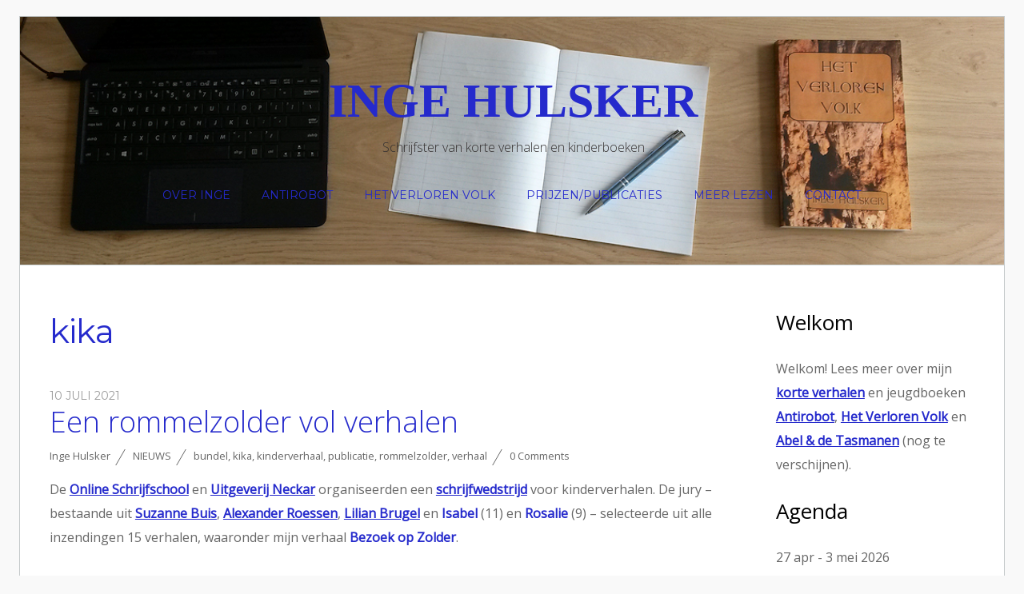

--- FILE ---
content_type: text/css
request_url: https://www.ingehulsker.nl/wp-content/themes/themify-base/skins/page/style.css?ver=a9aab3c5ddb5be11ad0d17c8162ad4fd
body_size: 403
content:
/*  
Skin Name: Page
Version: 1.0
Description: Skin for Base
*/

body {
	background-color: #f9f9f9;
	color: #666;
}

/************************************************************************************
STRUCTURE
*************************************************************************************/
#pagewrap {
	border: solid 1px #c4c9ca;
	width: 1230px;
	max-width: 98%;
	margin: 20px auto 40px;
}

#body {
	padding: 0 3%;
	background-color: #fff;
}

/************************************************************************************
HEADER
*************************************************************************************/
#headerwrap {
	background-color: #e8eef0;
	border-bottom: solid 1px #d2dadd;
	padding-left: 3%;
	padding-right: 3%;
}
#header {
	border: none;
}

#site-description {
	color: #666;
}

/* 
MAIN NAVIGATION
================================================ */
/* mobile nav button and menu links*/
.mobile-button,
#main-nav a {
	color: #555;
}

/* dropdown ul */
#main-nav ul,
#main-nav.active {
	border-color: #aaa;
}
#main-nav ul:before,
#main-nav.active:before {
	border-bottom-color: #aaa;
}
#main-nav ul ul:before {
	border-right-color: #aaa;
}

/************************************************************************************
POST
*************************************************************************************/
/* post meta */
.post-meta a {
	color: #666;
	color: rgba(0,0,0,.6);
}

/* meta divider */
.post-meta .post-author:after,
.post-meta .post-category:after,
.post-meta .post-tag:after {
	background-color: rgba(0,0,0,.6);
}

/************************************************************************************
FOOTER
*************************************************************************************/
#footerwrap {
	background-color: #e8eef0;
	border-top: solid 1px #d2dadd;
	padding-left: 3%;
	padding-right: 3%;
}
#footer {
	border: none;
}

--- FILE ---
content_type: text/css
request_url: https://www.ingehulsker.nl/wp-content/uploads/themify-customizer.css?ver=21.05.26.12.54.06
body_size: 355
content:
/* Themify Customize Styling */
#headerwrap {		background-image: url(https://www.ingehulsker.nl/wp-content/uploads/header-laptop-book-8.png);
	background-size: cover;
	background-position: center center; 
}
#site-logo {		
	font-family:Georgia, 'Times New Roman', Times, serif;	font-size:60px;

	color: #252acc;
	color: rgba(37,42,204,1); 
}
#site-logo a {	
	color: #252acc;
	color: rgba(37,42,204,1); 
}
#site-description {		
	color: #363232;
	color: rgba(54,50,50,1.00); 
}
#main-nav a {		
	color: #252acc;
	color: rgba(37,42,204,1.00); 
}
#main-nav a:hover {		
	color: #3d3939;
	color: rgba(61,57,57,1.00); 
}
#main-nav .current_page_item a,  #main-nav .current-menu-item a {		
	color: #3d3939;
	color: rgba(61,57,57,1); 
}
#main-nav .current_page_item a:hover,  #main-nav .current-menu-item a:hover {		
	color: #3d3939;
	color: rgba(61,57,57,1); 
}
.post-title, .post-title a {		
	color: #252acc;
	color: rgba(37,42,204,1); 
}
.page-title {		
	color: #252acc;
	color: rgba(37,42,204,1.00); 
}
#sidebar .widgettitle {		
	color: #252acc;
	color: rgba(37,42,204,1); 
}

/* Themify Custom CSS */
p {
	  margin: 0;padding: 0;
}
ul, ol {
	  margin: 0 0 0 0;padding: 0;line-height: 1em;
}
li {
	  margin: 0 0 0 0;padding: 0;
}
span.highlight {
	  color:#252acc;font-weight:bold;
}
a.highlight {
	  color:#252acc;text-decoration:underline;font-weight: bold;
}


--- FILE ---
content_type: text/plain
request_url: https://www.google-analytics.com/j/collect?v=1&_v=j102&a=1945800747&t=pageview&_s=1&dl=https%3A%2F%2Fwww.ingehulsker.nl%2Ftag%2Fkika%2F&ul=en-us%40posix&dt=kika%20Archives%20-%20Inge%20Hulsker&sr=1280x720&vp=1280x720&_u=IEBAAEABAAAAACAAI~&jid=1320566850&gjid=625759024&cid=1916531877.1769149140&tid=UA-33459197-1&_gid=338690269.1769149140&_r=1&_slc=1&z=1162321206
body_size: -450
content:
2,cG-65R4FLDMQJ